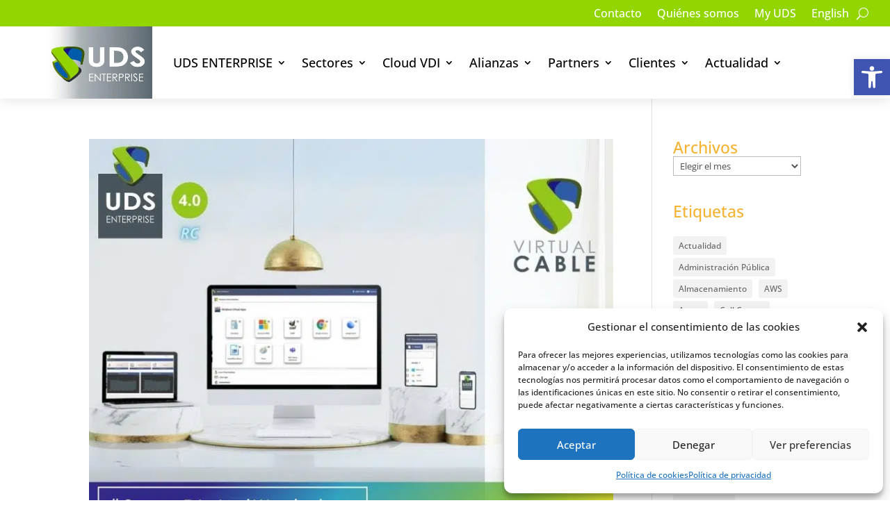

--- FILE ---
content_type: text/javascript; charset=utf-8
request_url: https://udsenterprise.com/wp-content/plugins/divi-mega-menu/scripts/divi-mega-menu.min.js
body_size: 5706
content:
(()=>{let e,t,s,i,o,a,n,m,l,r,d,u,h,c,f,v,g,p,w,_,b,C,k,y,N;jQuery(document).ready(function(x){if(!x("body.et-fb").length){var T;x(".dmm-vert-tabs").closest(".et_pb_section").addClass("fullwidth-mm"),x(".dmm-vert-tabs .et_pb_toggle").on("mouseenter",function(e){x(this).children(".et_pb_toggle_title").trigger("click")}),x(".et_pb_mm_tabs .et_pb_tabs_controls > li").on("mouseenter",function(e){if(x(this).hasClass("et_pb_tab_active"))T=!1;else if(!(T=x(this)).parent().hasClass("et_pb_tab_active")){T.closest(".dmm-vert-tabs").find(".et_pb_tabs_controls li").removeClass("et_pb_tab_active"),T.addClass("et_pb_tab_active");var t=T.attr("class").split(" ")[0];T.closest(".dmm-vert-tabs").find(".et_pb_all_tabs .et_pb_tab").removeClass("et_pb_active_content et-pb-active-slide"),T.closest(".dmm-vert-tabs").find(".et_pb_all_tabs .et_pb_tab").hide(),T.closest(".dmm-vert-tabs").find(".et_pb_all_tabs .et_pb_tab").css("display","none"),T.closest(".dmm-vert-tabs").find(".et_pb_all_tabs ."+t).css("opacity","0"),T.closest(".dmm-vert-tabs").find(".et_pb_all_tabs ."+t).addClass("et_pb_active_content"),T.closest(".dmm-vert-tabs").find(".et_pb_all_tabs ."+t).show(),T.closest(".dmm-vert-tabs").find(".et_pb_all_tabs ."+t).css("display","block"),T.closest(".dmm-vert-tabs").find(".et_pb_all_tabs ."+t).css("opacity","1")}}),"undefined"!=typeof et_link_options_data&&x.each(et_link_options_data,function(){var e=this.class,t="",s="";void 0!==this.url&&(e=e.replace("et_pb","et_pb_mega_menu"),t=this.url,s=this.target,x(".et_clickable."+e).length>0&&x(".et_clickable."+e).click(function(){"_self"===s?document.location.href=t:window.open(t)}))}),jQuery(".et_pb_mm_tabs li").on("click",function(e){e_url=jQuery(this).find("a").attr("href"),document.location.href=e_url});var j=x(".de-mega-menu-container").attr("data-main-settings");if(void 0!==j){var z=JSON.parse(j),D=z.mega_menu_header_type,Q=(z.mega_menu_injection_method,z.divi_mm_overlay),H=(z.fixed_mobile_menu,z.stop_click_through_dis),O=z.divi_mm_breakpoint,P=z.et_theme;let T=z.stop_click_through_mobile,J=z.specific_mobile_id,M="1"===z.divi_mm_disable,q="1"===z.fixed_custom_header_desktop;var A,S;"1"===T||setTimeout(function(){x(".menu-item-has-children.de-mega-menu-item").each(function(e,t){x(this).append('<span class="open-trigger"></span>')},1200)}),x(window).width()<O&&(x(".de-mega-menu .dmm-dropdown-ul li .sub-menu>li:nth-child(1) a").append('<span class="close-dropdown"></span>'),x(".et_pb_dmm_dropdown .dmm-dropdown-wrapper").on("touchstart",".close-dropdown",function(e){A=!1}).on("touchmove",".close-dropdown",function(e){A=!0}).on("touchend click",".close-dropdown",function(e){!0!==A&&(e.stopPropagation(),e.preventDefault(),x(this).closest(".menu-item-has-children").toggleClass("active"))}),x(".et_pb_dmm_dropdown .dmm-dropdown-wrapper").on("touchstart",".menu-item-has-children > a",function(e){S=!1}).on("touchmove",".menu-item-has-children > a",function(e){S=!0}).on("touchend click",".menu-item-has-children > a",function(e){console.log("touchend click 1"),!0!==S&&(e.stopPropagation(),e.preventDefault(),x(this).parent().toggleClass("active"))})),"1"===Q&&jQuery(document).ready(function(e){e("body").addClass("dmach-mm-overlay"),e(".de-mega-menu-container").prepend('<div class="mm-overlay"></div>')}),x(window).resize(function(){q&&(x(window).width()>O&&x("body").addClass("dmm-fixed"),x(window).width()<O&&x("body").removeClass("dmm-fixed"))}),x(document).on("touchend click",".close-icon",function(e){e.stopPropagation(),e.preventDefault(),x(".mm-overlay").removeClass("active"),x(".et_mobile_menu").css("pointer-events","none"),x("a").css("pointer-events:","none"),setTimeout(function(){x(".et_mobile_menu").css("pointer-events","auto"),x("a").css("pointer-events:","auto")},100),x(this).closest(".de-mega-menu").removeClass("show"),x(this).closest(".de-mega-menu").removeClass("mob-show"),x(this).closest(".de-mega-menu").hide(),x(this).closest(".de-mega-menu").find(".et_pb_video").length>0&&(x(this).closest(".de-mega-menu").find("video").length>0&&x(this).closest(".de-mega-menu").find("video").each(function(){x(this)[0].pause(),x(this)[0].currentTime=0}),x(this).closest(".de-mega-menu").find("iframe").length>0&&x(this).closest(".de-mega-menu").find("iframe").each(function(){var e=x(this).attr("src");x(this).removeAttr("src"),e=e.replace("autoplay=1",""),x(this).attr("data-src",e)}));var t=x(this).closest(".de-mega-menu").attr("id");x("."+t).removeClass("megamenu-show"),x("."+t).removeClass("visible")});let F=!1;(/(android|bb\d+|meego).+mobile|avantgo|bada\/|blackberry|blazer|compal|elaine|fennec|hiptop|iemobile|ip(hone|od)|ipad|iris|kindle|Android|Silk|lge |maemo|midp|mmp|netfront|opera m(ob|in)i|palm( os)?|phone|p(ixi|re)\/|plucker|pocket|psp|series(4|6)0|symbian|treo|up\.(browser|link)|vodafone|wap|windows (ce|phone)|xda|xiino/i.test(navigator.userAgent)||/1207|6310|6590|3gso|4thp|50[1-6]i|770s|802s|a wa|abac|ac(er|oo|s\-)|ai(ko|rn)|al(av|ca|co)|amoi|an(ex|ny|yw)|aptu|ar(ch|go)|as(te|us)|attw|au(di|\-m|r |s )|avan|be(ck|ll|nq)|bi(lb|rd)|bl(ac|az)|br(e|v)w|bumb|bw\-(n|u)|c55\/|capi|ccwa|cdm\-|cell|chtm|cldc|cmd\-|co(mp|nd)|craw|da(it|ll|ng)|dbte|dc\-s|devi|dica|dmob|do(c|p)o|ds(12|\-d)|el(49|ai)|em(l2|ul)|er(ic|k0)|esl8|ez([4-7]0|os|wa|ze)|fetc|fly(\-|_)|g1 u|g560|gene|gf\-5|g\-mo|go(\.w|od)|gr(ad|un)|haie|hcit|hd\-(m|p|t)|hei\-|hi(pt|ta)|hp( i|ip)|hs\-c|ht(c(\-| |_|a|g|p|s|t)|tp)|hu(aw|tc)|i\-(20|go|ma)|i230|iac( |\-|\/)|ibro|idea|ig01|ikom|im1k|inno|ipaq|iris|ja(t|v)a|jbro|jemu|jigs|kddi|keji|kgt( |\/)|klon|kpt |kwc\-|kyo(c|k)|le(no|xi)|lg( g|\/(k|l|u)|50|54|\-[a-w])|libw|lynx|m1\-w|m3ga|m50\/|ma(te|ui|xo)|mc(01|21|ca)|m\-cr|me(rc|ri)|mi(o8|oa|ts)|mmef|mo(01|02|bi|de|do|t(\-| |o|v)|zz)|mt(50|p1|v )|mwbp|mywa|n10[0-2]|n20[2-3]|n30(0|2)|n50(0|2|5)|n7(0(0|1)|10)|ne((c|m)\-|on|tf|wf|wg|wt)|nok(6|i)|nzph|o2im|op(ti|wv)|oran|owg1|p800|pan(a|d|t)|pdxg|pg(13|\-([1-8]|c))|phil|pire|pl(ay|uc)|pn\-2|po(ck|rt|se)|prox|psio|pt\-g|qa\-a|qc(07|12|21|32|60|\-[2-7]|i\-)|qtek|r380|r600|raks|rim9|ro(ve|zo)|s55\/|sa(ge|ma|mm|ms|ny|va)|sc(01|h\-|oo|p\-)|sdk\/|se(c(\-|0|1)|47|mc|nd|ri)|sgh\-|shar|sie(\-|m)|sk\-0|sl(45|id)|sm(al|ar|b3|it|t5)|so(ft|ny)|sp(01|h\-|v\-|v )|sy(01|mb)|t2(18|50)|t6(00|10|18)|ta(gt|lk)|tcl\-|tdg\-|tel(i|m)|tim\-|t\-mo|to(pl|sh)|ts(70|m\-|m3|m5)|tx\-9|up(\.b|g1|si)|utst|v400|v750|veri|vi(rg|te)|vk(40|5[0-3]|\-v)|vm40|voda|vulc|vx(52|53|60|61|70|80|81|83|85|98)|w3c(\-| )|webc|whit|wi(g |nc|nw)|wmlb|wonu|x700|yas\-|your|zeto|zte\-/i.test(navigator.userAgent.substr(0,4)))&&(F=!0),M&&x(window).width()<O||(x(".de-mega-menu").each(function(z,Q){var H=x(this).attr("data-settings"),A=JSON.parse(H),S=A.custom_class,$=A.divi_mm_activate_close_icon,W=A.divi_mm_animation_duration,I=A.divi_mm_activate,B=A.divi_mm_style,E=A.divi_mm_tooltip_direction,G=A.divi_mm_hover_delay_time,K=A.divi_mm_initial_hover_delay_time,L=A.divi_mm_adjust_left;let R,U,V="1"===A.divi_mm_activate_close_on_scroll,X="1"===A.realtive_postion,Y="";function Z(){x("#main-header").hasClass("et-fixed-header")?x(".de-mega-menu").addClass("fixed"):x(".de-mega-menu").removeClass("fixed")}function ee(){let e,t;e=x(".et-l--header").length?x(""===J?".et_mobile_menu":"#"+J):x("#mobile_menu"),"1"===JSON.parse(j).stop_click_through_mobile?e.find("."+S+" > a").each(function(){x(this).off("click"),x(this).on("click",function(e){console.log("DMM - Click on menu item (1): "+S),e.preventDefault(),x(this).parent().toggleClass("visible"),x(this).parent().siblings().removeClass("visible"),t=x(this).closest(".de-mega-menu-item").find("a").data("class"),x(".de-mega-menu").not("#"+t).hide(),jQuery(".de-mega-menu").not("#"+t).removeClass("show"),x("#"+t).hasClass("show")?x("#"+t).removeClass("show"):(x("#"+t).find("iframe").length>0&&x("#"+t).find("iframe").each(function(){var e=x(this).attr("data-src");void 0!==e&&""!==e&&x(this).attr("src",e)}),x("#"+t).addClass("show"))})}):e.find("."+S+" .open-trigger").each(function(){x(this).off("click"),x(this).on("click",function(e){console.log("DMM - Click on menu item (open-trigger): "+S),e.preventDefault(),x(this).parent().toggleClass("visible"),x(this).parent().siblings().removeClass("visible"),t=x(this).closest(".de-mega-menu-item").find("a").data("class"),x(".de-mega-menu").not("#"+t).hide(),jQuery(".de-mega-menu").not("#"+t).removeClass("show"),x("#"+t).hasClass("show")?x("#"+t).removeClass("show"):(x("#"+t).find("iframe").length>0&&x("#"+t).find("iframe").each(function(){var e=x(this).attr("data-src");void 0!==e&&""!==e&&x(this).attr("src",e)}),x("#"+t).addClass("show"))})})}if("1"===$){if(x(this).find(".et_pb_section").length)var te=x(this).find(".et_pb_section");else te=x(this).children("div");te.append('<div class="close-icon"></div>')}""===S&&void 0===S||(x("."+S).addClass("mega-menu menu-item-has-children de-mega-menu-item"),x("."+S+" a").attr("data-class",S),x("#"+S+" .et_builder_inner_content").length&&x("#"+S+" .et-l").length&&x(".de-mega-menu .et-l").addClass("remove-before"),"tooltip"===B?(V&&x(window).on("scroll",function(){x("#"+S).hasClass("show")&&x("#"+S).removeClass("show")}),x(window).on("scroll resize",function(){if(x("."+S).length){R=q||x("#main-header").length?x(window).scrollTop():"0";var e=x("."+S).offset().top-R,t=x("."+S).outerHeight(),s=x("#"+S).outerHeight();if(e="top"===E?Number(e)-Number(s):Number(e)+Number(t),Y=x(window).width()-x("."+S).offset().left-x("#"+S).width(),x("#"+S).css({top:e,right:Y}),F)"tooltip"===B&&x("."+S).unbind().click(function(e){return e.preventDefault(),x(".de-mega-menu-container .de-mega-menu").each(function(){x(this).attr("id")!==S&&x(this).removeClass("show")}),x(this).toggleClass("active"),x("#"+S).toggleClass("show"),x(this).toggleClass("megamenu-show"),!1});else{var i=1e3*W;"click"===I?(x("."+S).off("click").on("click",function(e){return console.log("DMM - Click on menu item (2): "+S),e.preventDefault(),x("#"+S).hasClass("show")?(x(this).removeClass("active"),x("#"+S).removeClass("show"),x("#"+S).find(".et_pb_video").length>0&&(x("#"+S).find("video").length>0&&x("#"+S).find("video").each(function(){x(this)[0].pause(),x(this)[0].currentTime=0}),x("#"+S).find("iframe").length>0&&x("#"+S).find("iframe").each(function(){var e=x(this).attr("src");x(this).removeAttr("src"),e=e.replace("autoplay=1",""),x(this).attr("data-src",e)}))):(setTimeout(function(){x(".de-mega-menu").removeClass("show"),x(this).addClass("active"),x("#"+S).find("iframe").length>0&&x("#"+S).find("iframe").each(function(){var e=x(this).attr("data-src");void 0!==e&&""!==e&&x(this).attr("src",e)}),x("#"+S).addClass("show")},i),x("#"+S).css("animation-duration",W+"s")),!1}),x(document).click(function(e){var t=x(e.target);t.closest("#"+S).length>0?t.hasClass("close-icon")?(x("#"+S).removeClass("show"),x("."+S).removeClass("megamenu-show")):e.stopPropagation():(x("#"+S).removeClass("show"),x("."+S).removeClass("megamenu-show"))})):(x("."+S).hover(function(){setTimeout(function(){var e=x("body").find("."+S+":hover").length;!0!==e&&0!==e&&(x(".mm-overlay").addClass("active"),x("#"+S).find("iframe").length>0&&x("#"+S).find("iframe").each(function(){var e=x(this).attr("data-src");void 0!==e&&""!==e&&x(this).attr("src",e)}),x("#"+S).addClass("show"),i=1e3*W,setTimeout(function(){var e=x("#"+S+":hover").length,t=x(".de-mega-menu-item:hover").length;e||t?x("#"+S).hasClass("show")&&x("."+S).addClass("megamenu-show"):x("."+S).removeClass("megamenu-show")},i),x("#"+S).css("animation-duration",W+"s"))}.bind(this),K)},function(){setTimeout(function(){var e=x("#"+S+":hover").length,t=x(".de-mega-menu-item:hover").length;e||(t?(x("#"+S).removeClass("outside-right outside-left outside-bottom outside-top"),x("#"+S).removeClass("show"),x("."+S).removeClass("megamenu-show"),x("#"+S).css("animation-duration","0s")):(x(".mm-overlay").removeClass("active"),x("#"+S).removeClass("outside-right outside-left outside-bottom outside-top"),x("#"+S).removeClass("show"),x("."+S).removeClass("megamenu-show"),x("#"+S).css("animation-duration","0s")))}.bind(this),G)}),x("#"+S).hover(function(){x("#"+S).find("iframe").length>0&&x("#"+S).find("iframe").each(function(){var e=x(this).attr("data-src");void 0!==e&&""!==e&&x(this).attr("src",e)}),x(this).addClass("show"),x("."+S).addClass("megamenu-show"),x(".mm-overlay").addClass("active"),setTimeout(function(){x("."+S).addClass("et-hover")},200)},function(){x(this).removeClass("show"),x("."+S).removeClass("megamenu-show"),x(".mm-overlay").removeClass("active"),x("."+S).removeClass("et-hover")}))}}})):(!F||x(window).width()>O&&!0===F?(x(window).width()>O&&!0===F&&(I="click",x("."+S).unbind().click(function(e){return e.preventDefault(),x(".de-mega-menu-container .de-mega-menu").each(function(){x(this).attr("id")!==S&&x(this).removeClass("show")}),x(this).toggleClass("active"),x("#"+S).toggleClass("show"),x(this).toggleClass("megamenu-show"),!1})),"click"===I||(x("."+S).hover(function(){setTimeout(function(){var e=x("body").find("."+S+":hover").length;!1!==e&&0!==e&&(x(".mm-overlay").addClass("active"),x("#"+S).find("iframe").length>0&&x("#"+S).find("iframe").each(function(){var e=x(this).attr("data-src");void 0!==e&&""!==e&&x(this).attr("src",e)}),x("#"+S).addClass("show"),divi_mm_animation_duration_1000=1e3*W,setTimeout(function(){var e=x("#"+S+":hover").length,t=x(".de-mega-menu-item:hover").length;e||t?x("#"+S).hasClass("show")&&x("."+S).addClass("megamenu-show"):x("."+S).removeClass("megamenu-show")},divi_mm_animation_duration_1000),x("#"+S).css("animation-duration",W+"s"))}.bind(this),K)},function(){setTimeout(function(){var e=x("#"+S+":hover").length,t=x(".de-mega-menu-item:hover").length;e||(t?(x("#"+S).removeClass("outside-right outside-left outside-bottom outside-top"),x("#"+S).removeClass("show"),x("."+S).removeClass("megamenu-show"),x("#"+S).css("animation-duration","0s")):(x(".mm-overlay").removeClass("active"),x("#"+S).removeClass("outside-right outside-left outside-bottom outside-top"),x("#"+S).removeClass("show"),x("."+S).removeClass("megamenu-show"),x("#"+S).css("animation-duration","0s")))}.bind(this),G)}),x("#"+S).hover(function(){x("#"+S).find("iframe").length>0&&x("#"+S).find("iframe").each(function(){var e=x(this).attr("data-src");void 0!==e&&""!==e&&x(this).attr("src",e)}),x(this).addClass("show"),x("."+S).addClass("megamenu-show"),x(".mm-overlay").addClass("active"),setTimeout(function(){x("."+S).addClass("et-hover")},200)},function(){setTimeout(function(){var e=x(".de-mega-menu-item:hover").length;x("."+S+":hover").length>0||(e?(x("#"+S).removeClass("outside-right outside-left outside-bottom outside-top"),x("#"+S).removeClass("show"),x("."+S).removeClass("megamenu-show"),x("#"+S).css("animation-duration","0s"),x("."+S).removeClass("et-hover")):(x(".mm-overlay").removeClass("active"),x("#"+S).removeClass("outside-right outside-left outside-bottom outside-top"),x("#"+S).removeClass("show"),x("."+S).removeClass("megamenu-show"),x("#"+S).css("animation-duration","0s"),x("."+S).removeClass("et-hover")))}.bind(this),G)}))):M&&F&&x(window).width()<O&&(x(document).on("touchstart click","."+S,function(e){}),x(document).on("touchstart click","#main-content",function(e){x("#"+S).removeClass("outside-right outside-left outside-bottom outside-top"),x("#"+S).removeClass("show"),x("."+S).removeClass("megamenu-show"),x("#"+S).removeClass("mob-show"),x("#"+S).css("animation-duration","0s")})),x(window).on("resize",function(){let e;if(x(window).width()<O)"1"===T&&"menu-item"!==S&&x("."+S+" > a").attr("href","#");else{if(x(window).width()>O&&!0===F){console.log("Window resize event - 1st condition"),I="click";let e=null;const t=500;x("."+S).unbind().click(function(s){return console.log("tapTimer: "+e),e?(console.log("second tap: "+S),clearTimeout(e),e=null,!0):(s.preventDefault(),console.log("First tap: "+S),x(".de-mega-menu-container .de-mega-menu").each(function(){x(this).attr("id")!==S&&x(this).removeClass("show")}),x(this).toggleClass("active"),x("#"+S).toggleClass("show"),x(this).toggleClass("megamenu-show"),e=setTimeout(()=>{e=null},t),!1)})}if("default"===D)x(".et-l--header").length||("extra"===P?x("#et-navigation").length&&(Y=x(window).width()-(x("#et-navigation").offset().left+x("#et-navigation").width())):x("#top-menu-nav").length&&(Y=x(window).width()-(x("#top-menu-nav").offset().left+x("#top-menu-nav").width())));else if("theme_builder_alt"===D){var t=x(".et-l--header ."+S).closest(".et-menu-nav");(t=x(".et-l--header ."+S).closest(".et-menu-nav")).length&&(Y=x(window).width()-(t.offset().left+t.width()))}else"mhmm"===D?(e=x(".mhmm-inline-menu"),x(e).length&&(Y=x(window).width()-(e.offset().left+e.width()))):(e=x(".fullwidth-menu-nav:first"),x(e).length&&(Y=x(window).width()-(e.offset().left+e.width())));x("."+S).length&&(U=x(window).width()-x("."+S).offset().left),n=X?U:Y,x(".free-du-plugin-header").length&&(Y=x(window).width()-(x(".free-du-plugin-header .fullwidth-menu-nav").offset().left+x(".free-du-plugin-header .fullwidth-menu-nav").width()));var s=x("#wpadminbar"),i=x("#top-header");N=s.length?s.outerHeight():"0",_=i.length?i.outerHeight():"0";var o=x("#main-header"),a=x("#top-menu ."+S+" a"),m=o.outerHeight();if(a.outerHeight(),x(".free-du-plugin-header").length){var l=x(".free-du-plugin-header").outerHeight();c=Number(l)+Number(N)+Number(_)}"default"===D?x(".et-l--header").length||(c=Number(N)+Number(m)+Number(_)):"theme_builder_alt"===D?(x(".et-l--header .et-menu-nav ."+S).length?(r=x(".et-l--header .et-menu-nav ."+S).offset().top,R=x(window).scrollTop(),distance_from_top_screen=r-R,c=Number(distance_from_top_screen)):(r=0,c=Number(r)+Number(N)+Number(_)),d=x(".et-l--header .et-menu-nav ."+S+" a").height()):"mhmm"===D?(e=x(".mhmm-inline-menu"),x(e).length&&(r=e.find("."+S).offset().top,c=Number(r)+Number(N)+Number(_))):(e=x(".fullwidth-menu-nav:first"),x(e.find("."+S)).length&&(r=e.find("."+S).offset().top,c=Number(r)+Number(N)+Number(_))),x(document).on("touchstart click",".mm-overlay",function(e){x(".mm-overlay").removeClass("active"),x("#"+S).removeClass("outside-right outside-left outside-bottom outside-top"),x("#"+S).removeClass("show"),x("."+S).removeClass("megamenu-show"),x("#"+S).removeClass("mob-show"),x("#"+S).css("animation-duration","0s")}),x(document).on("touchstart click","#main-content",function(e){x(".mm-overlay").removeClass("active"),x("#"+S).removeClass("outside-right outside-left outside-bottom outside-top"),x("#"+S).removeClass("show"),x("."+S).removeClass("megamenu-show"),x("#"+S).removeClass("mob-show"),x("#"+S).css("animation-duration","0s")})}}).resize(),V&&x(window).on("scroll",function(){if(x("#"+S).hasClass("show")&&(x("#"+S).removeClass("show"),F)){let e=x(`.et_mobile_menu .${S}`);e.hasClass("visible")&&e.removeClass("visible")}}),x(window).on("scroll resize",function(){let b=x("body").hasClass("dmm-fixed");if("default"===D||"theme_builder_alt"===D&&(t=x(".et-l--header .et-menu-nav ."+S),e=x(t).closest(".et-l--header").css("position")),!F||F&&x(window).width()>O){if(k=x(window).width(),k>O){if(x("#top-menu-nav").length&&(Y=k-(x("#top-menu-nav").offset().left+x("#top-menu-nav").width())),x(".free-du-plugin-header").length&&(Y=k-(x(".free-du-plugin-header .fullwidth-menu-nav").offset().left+x(".free-du-plugin-header .fullwidth-menu-nav").width())),y=x("#wpadminbar"),w=x("#top-header"),N=y.length?y.outerHeight():"0",_=w.length?w.outerHeight():"0",f=x("#main-header"),h=x("#top-menu ."+S+" a"),g=f.outerHeight(),u=h.outerHeight(),x(".free-du-plugin-header").length&&(v=x(".free-du-plugin-header"),p=v.outerHeight(),c=Number(p)+Number(N)+Number(_)),"default"===D)if(x(".et-l--header").length);else{var T=x("#top-header"),j=!1;"fixed"===x(T).css("position")&&(j=!0),c=!0===j?Number(g)+Number(N)+Number(_):x(document).scrollTop()>="100"?Number(g)+Number(N):Number(g)+Number(N)+Number(_),x("#et-top-navigation ."+S).length&&(U=x("#et-top-navigation ."+S).offset().left)}else"theme_builder_alt"===D?t.length?(i=".et-menu-nav",s=x(t).closest(`.et-l--header ${i}`).offset().top??0,b&&(s=x(t).closest(`.et-l--header ${i}`).offset().top??0),o=t.height()??0,C=x(window).scrollTop()??0,"absolute"===e?c=Number(s+o-C).toFixed():(c=s+o,b&&(c-=C),c=Number(c).toFixed()),U=x(".et-l--header .et-menu-nav ."+S).offset().left):d="":"mhmm"===D?(r=x(".mhmm-inline-menu ."+S).offset().top,m=x(".mhmm-inline-menu ."+S+" a").outerHeight(),l=Number(m)/2,c=Number(r)+Number(N)+Number(l),x("."+S).length&&(U=x(".mhmm-inline-menu ."+S).offset().left)):x(".fullwidth-menu-nav:first ."+S).length&&(r=x(".fullwidth-menu-nav:first ."+S).offset().top,c=Number(r)+Number(N),x("."+S).length&&(U=x(".fullwidth-menu-nav:first ."+S).offset().left));if(X)if(n="auto",L.match("^-")){var z=L.substring(1);a=U-z+"px"}else a=U+L+"px";else n=Y,a="0"!==L?L+"px":"auto"}}else if(!M)if("default"===D);else if("theme_builder_alt"===D){let a,n,m;i=".et_mobile_nav_menu",t=x(`.et-l--header ${i} .${S}`),e=x(t).closest(".et-l--header").css("position"),t.length?(a=x(t).closest(".et_pb_row "),n=a.outerHeight(),s=a.offset().top??0,o=t.height()??0,m=t.position().top??0,C=x(window).scrollTop()??0,c="absolute"===e?Number(s+n+m+o-C).toFixed():Number(s+n+m+o).toFixed(),U=x(".et-l--header .et-menu-nav ."+S).offset().left):(d="",c="")}c+="px",x("#"+S).css({top:c,left:a,right:n})}),x(window).on("resize",function(){let e;if(x(window).width()<O){if("default"===D||"theme_builder_alt"===D)b=x(".et-l--header").length?x(""===J?".et-l--header .et_mobile_menu":".et-l--header #"+J):x("#mobile_menu");else{var t=x(".fullwidth-menu-nav:first");b=t.find(".fullwidth-menu").length?t.find(".fullwidth-menu"):x("#mobile_menu")}b.length&&(e=b.outerWidth()),x("#"+S).css("width",e),x("#"+S).css("max-width","100%"),x("#"+S).css("right","auto")}else x("#"+S).css({width:"","max-width":""})}),window.setInterval(Z,500),Z(),navigator.userAgent.match(/(iPod|iPhone|iPad)/)?setTimeout(function(){ee()},700):x(window).on("load",function(){setTimeout(function(){ee()},700)})))}),x(window).width()>O&&x(document).on("touchstart click",".de-mega-menu-item",function(e){e.stopPropagation();var t,s=jQuery(this).children("a").data("class"),i=x("#"+s).attr("data-settings"),o=JSON.parse(i),a=o.divi_mm_activate,n=o.divi_mm_animation_duration,m=o.custom_class;x(window).width()>O&&("1"!==H&&"click"!==a||e.preventDefault()),"click"===a&&(x(".de-mega-menu-item").removeClass("megamenu-show"),x(".de-mega-menu:not(#"+m+")").removeClass("show"),console.log("clieked here"),x(".mm-overlay").toggleClass("active"),x("."+m).removeClass("megamenu-show"),x(".de-mega-menu").removeClass("mob-show"),x("#"+m).toggleClass("show"),x("#"+m).hasClass("show")||x("#"+m).find(".et_pb_video").length>0&&(x("#"+m).find("video").length>0&&x("#"+m).find("video").each(function(){x(this)[0].pause(),x(this)[0].currentTime=0}),x("#"+m).find("iframe").length>0&&x("#"+m).find("iframe").each(function(){var e=x(this).attr("src");x(this).removeAttr("src"),e=e.replace("autoplay=1",""),x(this).attr("data-src",e)})),divi_mm_animation_duration_1000=1e3*n,setTimeout(function(){var e=x("#"+m+":hover").length,t=x(".de-mega-menu-item:hover").length;e||t?x("#"+m).hasClass("show")&&x("."+m).addClass("megamenu-show"):x("."+m).removeClass("megamenu-show")},divi_mm_animation_duration_1000),x("#"+m).css("animation-duration",n+"s"),x("#"+m),setTimeout(function(){x("#"+m).addClass("mob-show")},500),x("#"+m).hasClass("show")||x("#"+m).removeClass("mob-show")),F&&x(window).width()<O&&x(document).on("touchstart",".de-mega-menu-item",function(e){t=!1}).on("touchmove","a",function(e){t=!0}).on("touchend click","a",function(s){let i,o;if(!0!==t){e.preventDefault(),x(jQuery(this)).hasClass("de-mega-menu-item")?(i=jQuery(this).children("a").data("class"),void 0!==o&&(i=o.split(" ")[0])):(o=jQuery(this).parent(".menu-item").children("a").data("class"),void 0!==o&&(i=o.split(" ")[0]));var a=x("#"+i).attr("data-settings"),n=JSON.parse(a),m=(n.divi_mm_activate,n.divi_mm_animation_duration),l=n.custom_class;x(".de-mega-menu").removeClass("show"),x("."+l).removeClass("megamenu-show"),x(".de-mega-menu").removeClass("mob-show"),x("#"+l).addClass("show"),divi_mm_animation_duration_1000=1e3*m,setTimeout(function(){var e=x("#"+l+":hover").length,t=x(".de-mega-menu-item:hover").length;e||t?x("#"+l).hasClass("show")&&x("."+l).addClass("megamenu-show"):x("."+l).removeClass("megamenu-show")},divi_mm_animation_duration_1000),x("#"+l).css("animation-duration",m+"s"),x("#"+l)}})}))}x(".dmm-overlay").each(function(){x(this).closest(".sub-menu").addClass("hidden-overflow")}),x(".dmm-overlay > .sub-menu").append("<span class='go-back'></span>"),x(".dmm-overlay > .sub-menu").find(".close-submenu").remove(),x(document).on("touchstart click",".dmm-overlay > a",function(e){e.preventDefault(),x(this).closest(".dmm-overlay").toggleClass("active")}),x(document).on("touchstart click",".go-back",function(e){e.preventDefault(),x(this).closest(".dmm-overlay").removeClass("active"),x(this).closest(".dmm-overlay").addClass("close")}),x(document).on("touchstart click",".mobile_nav.opened .mobile_menu_bar",function(e){x(".de-mega-menu").hasClass("show")&&(x(".de-mega-menu").removeClass("show"),x(".et_mobile_menu li.mega-menu").hasClass("visible")&&x(".et_mobile_menu li.mega-menu").removeClass("visible"))}),x(window).scroll(function(){x(".free-du-plugin-header").length?"fixed"===x(".free-du-plugin-header .et_pb_section").css("position")?x(".de-mega-menu").css({position:"fixed"}):x(".de-mega-menu").css({position:"absolute"}):"fixed"===x("#main-header").css("position")?x(".de-mega-menu").css({position:"fixed"}):x(".de-mega-menu").css({position:"absolute"}),x(".de-mega-menu-container .de-mega-menu").each(function(){var e=x(this).attr("data-settings"),t=JSON.parse(e);"0"!==t.divi_mm_enable_adjust_top_on_scroll&&(x("header").hasClass("et-fixed-header")||x("header .has_et_pb_sticky").length>0?x(this).css("margin-top",t.divi_mm_adjust_top_on_scroll+"px"):x(this).css("margin-top","inherit"))})}),x(window).resize(function(){"fixed"===x("#main-header").css("position")?x(".de-mega-menu").css({position:"fixed"}):x(".de-mega-menu").css({position:"absolute"})})}}),jQuery(document).on("touchstart click",".anchorpoint",function(e){var t=jQuery(e.target);jQuery(".de-mega-menu").hasClass("show")&&jQuery(".de-mega-menu").removeClass("show");var s=t.find("a").attr("href"),i=window.location.href,o="",a="",n=i;e.preventDefault(),void 0!==s&&(-1!==i.indexOf("#")&&(n=s.substring(0,s.indexOf("#"))),0===s.indexOf("#")?(o=n,a=s.substring(1)):-1!==s.indexOf("#")&&(o=s.substring(0,s.indexOf("#")),a=s.substring(s.indexOf("#")+1)),o===n&&jQuery("#"+a).length?""!==a&&jQuery("html, body").animate({scrollTop:jQuery("#"+a).offset().top},2e3):window.location.href=s)})})();